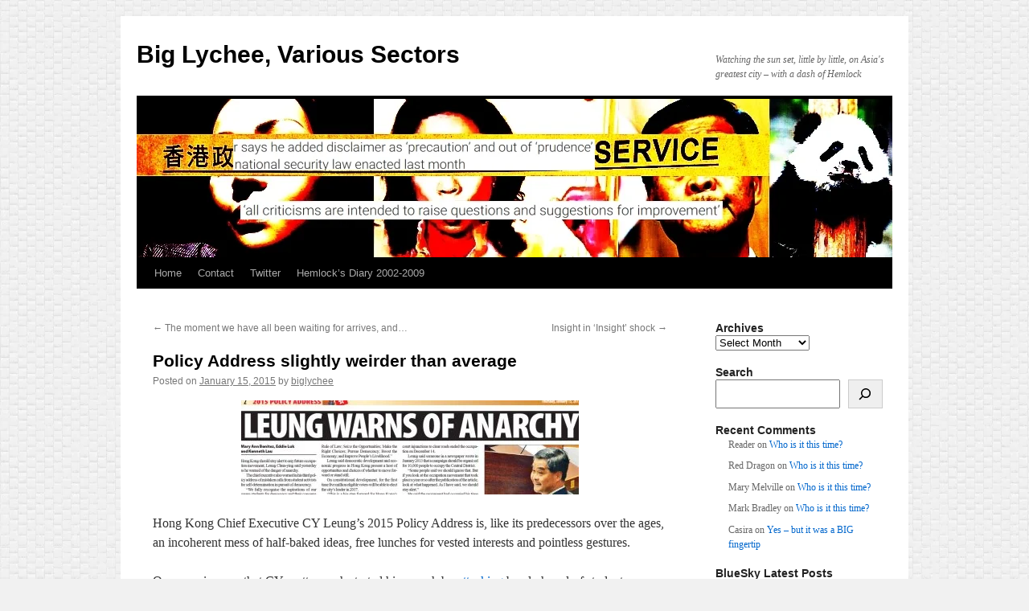

--- FILE ---
content_type: text/html; charset=UTF-8
request_url: https://www.biglychee.com/2015/01/15/policy-address-slightly-weirder-than-average/
body_size: 20326
content:
<!DOCTYPE html><html lang="en-US"><head><script data-no-optimize="1">var litespeed_docref=sessionStorage.getItem("litespeed_docref");litespeed_docref&&(Object.defineProperty(document,"referrer",{get:function(){return litespeed_docref}}),sessionStorage.removeItem("litespeed_docref"));</script> <meta charset="UTF-8" /><title>
Policy Address slightly weirder than average | Big Lychee, Various Sectors</title><link rel="profile" href="https://gmpg.org/xfn/11" /><link rel="pingback" href="https://www.biglychee.com/xmlrpc.php"><meta name='robots' content='max-image-preview:large' /><link rel="alternate" type="application/rss+xml" title="Big Lychee, Various Sectors &raquo; Feed" href="https://www.biglychee.com/feed/" /><link rel="alternate" type="application/rss+xml" title="Big Lychee, Various Sectors &raquo; Comments Feed" href="https://www.biglychee.com/comments/feed/" /><link rel="alternate" type="application/rss+xml" title="Big Lychee, Various Sectors &raquo; Policy Address slightly weirder than average Comments Feed" href="https://www.biglychee.com/2015/01/15/policy-address-slightly-weirder-than-average/feed/" /><link rel="alternate" title="oEmbed (JSON)" type="application/json+oembed" href="https://www.biglychee.com/wp-json/oembed/1.0/embed?url=https%3A%2F%2Fwww.biglychee.com%2F2015%2F01%2F15%2Fpolicy-address-slightly-weirder-than-average%2F" /><link rel="alternate" title="oEmbed (XML)" type="text/xml+oembed" href="https://www.biglychee.com/wp-json/oembed/1.0/embed?url=https%3A%2F%2Fwww.biglychee.com%2F2015%2F01%2F15%2Fpolicy-address-slightly-weirder-than-average%2F&#038;format=xml" /><link data-optimized="2" rel="stylesheet" href="https://www.biglychee.com/wp-content/litespeed/css/4100ecfc284d75141b4fdb36160c60ba.css?ver=bfe01" /><link rel="preload" as="image" href="https://www.biglychee.com/wp-content/uploads/2024/04/Hed-2024-04-21.jpg.webp"><link rel="preload" as="image" href="https://www.biglychee.com/wp-content/uploads/2015/01/LeungWarnsAnarchy.jpg.webp"><link rel="https://api.w.org/" href="https://www.biglychee.com/wp-json/" /><link rel="alternate" title="JSON" type="application/json" href="https://www.biglychee.com/wp-json/wp/v2/posts/13225" /><link rel="EditURI" type="application/rsd+xml" title="RSD" href="https://www.biglychee.com/xmlrpc.php?rsd" /><meta name="generator" content="WordPress 6.9" /><link rel="canonical" href="https://www.biglychee.com/2015/01/15/policy-address-slightly-weirder-than-average/" /><link rel='shortlink' href='https://www.biglychee.com/?p=13225' /><meta name="generator" content="performance-lab 4.0.0; plugins: embed-optimizer, image-prioritizer, nocache-bfcache, speculation-rules, web-worker-offloading, webp-uploads"><meta name="generator" content="web-worker-offloading 0.2.0"><meta name="generator" content="webp-uploads 2.6.0"><meta name="generator" content="speculation-rules 1.6.0"><meta name="generator" content="optimization-detective 1.0.0-beta3"><meta name="generator" content="embed-optimizer 1.0.0-beta2"><meta name="generator" content="image-prioritizer 1.0.0-beta2"><link rel="icon" href="https://www.biglychee.com/wp-content/uploads/2017/10/lychee.png" sizes="32x32" /><link rel="icon" href="https://www.biglychee.com/wp-content/uploads/2017/10/lychee.png" sizes="192x192" /><link rel="apple-touch-icon" href="https://www.biglychee.com/wp-content/uploads/2017/10/lychee.png" /><meta name="msapplication-TileImage" content="https://www.biglychee.com/wp-content/uploads/2017/10/lychee.png" /></head><body class="wp-singular post-template-default single single-post postid-13225 single-format-standard custom-background wp-theme-twentyten"><div id="wrapper" class="hfeed">
<a href="#content" class="screen-reader-text skip-link">Skip to content</a><div id="header"><div id="masthead"><div id="branding" role="banner"><div id="site-title">
<span>
<a href="https://www.biglychee.com/" rel="home" >Big Lychee, Various Sectors</a>
</span></div><div id="site-description">Watching the sun set, little by little, on Asia&#039;s greatest city &#8211; with a dash of Hemlock</div><img data-od-xpath="/HTML/BODY/DIV[@id=&apos;wrapper&apos;]/*[2][self::DIV]/*[1][self::DIV]/*[1][self::DIV]/*[3][self::IMG]" src="https://www.biglychee.com/wp-content/uploads/2024/04/Hed-2024-04-21.jpg.webp" width="940" height="197" alt="Big Lychee, Various Sectors" srcset="https://www.biglychee.com/wp-content/uploads/2024/04/Hed-2024-04-21.jpg.webp 940w, https://www.biglychee.com/wp-content/uploads/2024/04/Hed-2024-04-21-300x63.jpg.webp 300w, https://www.biglychee.com/wp-content/uploads/2024/04/Hed-2024-04-21-768x161.jpg.webp 768w" sizes="(max-width: 940px) 100vw, 940px" decoding="sync" fetchpriority="high"/></div><div id="access" role="navigation"><div class="menu-header"><ul id="menu-menu-1" class="menu"><li id="menu-item-13289" class="menu-item menu-item-type-custom menu-item-object-custom menu-item-home menu-item-13289"><a href="https://www.biglychee.com/">Home</a></li><li id="menu-item-13297" class="menu-item menu-item-type-custom menu-item-object-custom menu-item-13297"><a href="mailto:biglychee@biglychee.com">Contact</a></li><li id="menu-item-13343" class="menu-item menu-item-type-custom menu-item-object-custom menu-item-13343"><a href="https://twitter.com/HKBigLychee">Twitter</a></li><li id="menu-item-13296" class="menu-item menu-item-type-custom menu-item-object-custom menu-item-13296"><a href="https://www.biglychee.com/HemlocksJunk.html">Hemlock&#8217;s Diary 2002-2009</a></li></ul></div></div></div></div><div id="main"><div id="container"><div id="content" role="main"><div id="nav-above" class="navigation"><div class="nav-previous"><a href="https://www.biglychee.com/2015/01/14/the-moment-we-have-all-been-waiting-for-arrives-and/" rel="prev"><span class="meta-nav">&larr;</span> The moment we have all been waiting for arrives, and…</a></div><div class="nav-next"><a href="https://www.biglychee.com/2015/01/16/insight-in-insight-shock/" rel="next">Insight in ‘Insight’ shock <span class="meta-nav">&rarr;</span></a></div></div><div id="post-13225" class="post-13225 post type-post status-publish format-standard hentry category-uncategorized"><h1 class="entry-title">Policy Address slightly weirder than average</h1><div class="entry-meta">
<span class="meta-prep meta-prep-author">Posted on</span> <a href="https://www.biglychee.com/2015/01/15/policy-address-slightly-weirder-than-average/" title="12:14 pm" rel="bookmark"><span class="entry-date">January 15, 2015</span></a> <span class="meta-sep">by</span> <span class="author vcard"><a class="url fn n" href="https://www.biglychee.com/author/administrator/" title="View all posts by biglychee">biglychee</a></span></div><div class="entry-content"><p style="text-align: left;"><a title="Click to hear ‘Downtown’ by Petula Clark!" href="https://www.youtube.com/watch?v=Zx06XNfDvk0"><img data-od-xpath="/HTML/BODY/DIV[@id=&apos;wrapper&apos;]/*[3][self::DIV]/*[1][self::DIV]/*[1][self::DIV]/*[2][self::DIV]/*[3][self::DIV]/*[1][self::P]/*[1][self::A]/*[1][self::IMG]" decoding="sync" class="aligncenter size-full wp-image-13226" src="https://www.biglychee.com/wp-content/uploads/2015/01/LeungWarnsAnarchy.jpg.webp" alt="LeungWarnsAnarchy" width="420" height="117" srcset="https://www.biglychee.com/wp-content/uploads/2015/01/LeungWarnsAnarchy.jpg.webp 420w, https://www.biglychee.com/wp-content/uploads/2015/01/LeungWarnsAnarchy-300x84.jpg 300w" sizes="(max-width: 420px) 100vw, 420px" fetchpriority="high"/></a></p><p style="text-align: left;">Hong Kong Chief Executive CY Leung’s 2015 Policy Address is, like its predecessors over the ages, an incoherent mess of half-baked ideas, free lunches for vested interests and pointless gestures.</p><p style="text-align: left;">One surprise was that CY pretty much started his speech by <a href="http://www.policyaddress.gov.hk/2015/eng/p8.html">attacking</a> barely heard-of student publications <em>Undergrad</em> and <em>HK Nationalism</em> by name for their supposed separatism. Presumably, such a high-profile assault on obscure dissident material is for the benefit of Beijing’s officials. Some <a title="Click to hear ‘Downtown’ by Petula Clark!" href="https://www.youtube.com/watch?v=Zx06XNfDvk0"><img data-lazyloaded="1" src="[data-uri]" data-od-unknown-tag data-od-xpath="/HTML/BODY/DIV[@id=&apos;wrapper&apos;]/*[3][self::DIV]/*[1][self::DIV]/*[1][self::DIV]/*[2][self::DIV]/*[3][self::DIV]/*[3][self::P]/*[4][self::A]/*[1][self::IMG]" decoding="async" class="alignright size-full wp-image-13227" data-src="https://www.biglychee.com/wp-content/uploads/2015/01/PolicyAddress2015.jpg.webp" alt="PolicyAddress2015" width="164" height="959" /></a>observers will see an attempt to intimidate youthful supporters of self-rule, though Hong Kong has no pro-independence movement to speak of – just a joke-meme useful for pressing some of the Chinese Communist Party’s most sensitive buttons.</p><p style="text-align: left;">A sinister and disturbing interpretation would be that totalitarian forces want to provoke more serious pro-autonomy sentiment in order to justify a crackdown when the time is, as they say, ripe. They are certainly inviting a plethora of ‘HK nationhood’ graffiti. A cheerier view is that this could be CY’s attempt to encourage the critical thinking/young people/creative industry/blah-blah that every Policy Address features. These works by up-and-coming writers would have gone unnoticed in a crowded and commercialized market with little time for start-ups – but after receiving such a massive plug from the CE, crowds have inundated bookstores, and the book may be reprinted.</p><p style="text-align: left;">The Policy Address contains at least one interesting little idea: <a href="http://www.policyaddress.gov.hk/2015/eng/p86.html">converting</a> multi-storey car parks into commercial premises. This hints at the stupidity of accommodating cars downtown at all. Some 85% of us get around the city using up only the space we walk, stand or sit in. The other 15% insist on surrounding themselves with a big metal box of at least 12ft by 6ft, moving (much of the time) more slowly, and making the air unbreathable – and they get priority for space over everyone else.</p><p style="text-align: left;">Banish cars from urban areas, and you suddenly have more, and nicer, space for everything. This isn’t even lateral, out-of-the-box thinking. It’s obvious, child-level logic: if you have too much stuff crammed into too small a space, remove some of the stuff.</p><p style="text-align: left;">Which bring us neatly to another way to free up our environment and lower rents and allow a flowering of new businesses and other activities: eradicating the Mainland Shopper and broader Visitor Cult that is otherwise known as the tourism sector. Sadly, the Policy Address has none of it. Instead, we get baloney about <a href="http://www.policyaddress.gov.hk/2015/eng/p36.html">yet another convention centre</a>. In other words, let’s have even more clueless-looking guys in suits getting in everyone’s way looking for their hotel. How many millions of these people do we really need clogging up the city? What is the purpose? In fairness to CY, he is a slimy and untrustworthy reptile with no loyalty other than to the Communist Party, and in the finest comradely tradition, he may be promising goodies to tourism-sector shoe-shiners while fully intending to kick them in the teeth when they are of no further use later on.</p><p style="text-align: left;">No Policy Address is complete without some sort of hand-wringing about population. In particular, the need for ‘quality’ humans – as opposed to, well, no need to get specific or personal. After all the gimmicks and point systems, and passport-for-sale scams (and a continuous, hefty flow of Mainland immigrants), we still seem to have a problem: the economic production units commonly known as ‘people’ mysteriously remain crap. By which we mean ‘not as good as Policy Address drafters think they should be’.</p><p style="text-align: left;">The <span style="text-decoration: line-through;">only other bit I bothered reading</span> bright idea this year is <a href="http://www.policyaddress.gov.hk/2015/eng/p138.html">‘attracting the second-generation of Chinese Hong Kong permanent residents who have emigrated overseas to return to Hong Kong’</a>.</p><p style="text-align: left;">Where do we start? It’s tempting to ask what he means by ‘emigrated overseas’ – presumably, this is to exclude scum who emigrated to Shatin. And why say ‘return’, when these are people whose parents left, and who know only Canada or somewhere as home? We might also wonder why the word ‘Chinese’ is necessary here. Non-Chinese second-generation Hong Kong emigres do exist in small numbers; is there something undesirable about them? (Rhetorical question.)</p><p style="text-align: left;">Essentially, what is so special about this particular classification of person? The answer is that it’s one that the bureaucrats hadn’t thought of yet, and it sounds vaguely do-able, and has a family-reunion/apple-pie emotional warmth to it.</p><p style="text-align: left;">Rather than define arbitrary selective categories of ‘talent’, ‘quality’, ‘investor’ or whatever as target migrants, why not just make Hong Kong a nice place to live and work in? A Policy Address in three points:</p><ul style="text-align: left;"><li>Keep all the nice civilized infrastructure, institutions, services, low taxes, countryside, freedom and fun that we already have;</li><li>Scrap the cartels and the ‘cram more people and stuff in’ mentality to ease up on rents, prices, space, traffic and air;</li><li>Don’t screw it all up with paranoid Communist witch-hunts, United Front intimidation, and attacks on the press and rule of law.</li></ul><p style="text-align: left;">…and they will come, and everything will take care of itself.</p><p style="text-align: left;"></div><div class="entry-utility">
This entry was posted in <a href="https://www.biglychee.com/category/uncategorized/" rel="category tag">Blog</a>. Bookmark the <a href="https://www.biglychee.com/2015/01/15/policy-address-slightly-weirder-than-average/" title="Permalink to Policy Address slightly weirder than average" rel="bookmark">permalink</a>.</div></div><div id="nav-below" class="navigation"><div class="nav-previous"><a href="https://www.biglychee.com/2015/01/14/the-moment-we-have-all-been-waiting-for-arrives-and/" rel="prev"><span class="meta-nav">&larr;</span> The moment we have all been waiting for arrives, and…</a></div><div class="nav-next"><a href="https://www.biglychee.com/2015/01/16/insight-in-insight-shock/" rel="next">Insight in ‘Insight’ shock <span class="meta-nav">&rarr;</span></a></div></div><div id="comments"><h3 id="comments-title">
21 Responses to <em>Policy Address slightly weirder than average</em></h3><ol class="commentlist"><li class="comment even thread-even depth-1" id="li-comment-132942"><div id="comment-132942"><div class="comment-author vcard">
<cite class="fn">PCC</cite> <span class="says">says:</span></div><div class="comment-meta commentmetadata"><a href="https://www.biglychee.com/2015/01/15/policy-address-slightly-weirder-than-average/#comment-132942">
January 15, 2015 at 12:31 pm					</a></div><div class="comment-body"><p>Good summary at the end.  Good luck.</p><p>It&#8217;s &#8220;emigrate from, immigrate to&#8221;.</p><p>Reminder to self:  Get a life.</p></div><div class="reply"></div></div></li><li class="comment odd alt thread-odd thread-alt depth-1" id="li-comment-132943"><div id="comment-132943"><div class="comment-author vcard">
<cite class="fn">FunB3</cite> <span class="says">says:</span></div><div class="comment-meta commentmetadata"><a href="https://www.biglychee.com/2015/01/15/policy-address-slightly-weirder-than-average/#comment-132943">
January 15, 2015 at 12:32 pm					</a></div><div class="comment-body"><p>If there are serious concerns about obeying the law, why are the Kuk allowed free reign in the NT?</p></div><div class="reply"></div></div></li><li class="comment even thread-even depth-1" id="li-comment-132944"><div id="comment-132944"><div class="comment-author vcard">
<cite class="fn">Cassowary</cite> <span class="says">says:</span></div><div class="comment-meta commentmetadata"><a href="https://www.biglychee.com/2015/01/15/policy-address-slightly-weirder-than-average/#comment-132944">
January 15, 2015 at 12:49 pm					</a></div><div class="comment-body"><p>I was half expecting him to propose deporting all the existing students and replacing them with the returnee children of Canadian/Australian emigres. Having grown up in actual democracies, they would be completely politically apathetic and care about little more than beer and the next episode of Game of Thrones. They would be so much more pliant.</p><p>How about an emigration scheme for the Dangerously Wrong Youth? Present a copy of Hong Kong Nationalism, and you will be issued a visa and a one way ticket to Toronto.</p></div><div class="reply"></div></div></li><li class="comment odd alt thread-odd thread-alt depth-1" id="li-comment-132945"><div id="comment-132945"><div class="comment-author vcard">
<cite class="fn">reductio</cite> <span class="says">says:</span></div><div class="comment-meta commentmetadata"><a href="https://www.biglychee.com/2015/01/15/policy-address-slightly-weirder-than-average/#comment-132945">
January 15, 2015 at 1:15 pm					</a></div><div class="comment-body"><p>Brilliant as (nearly) always Hemmers.</p><p>@ FunB3: Here are 5 reasons that spring to mind</p><p>1. The Kuk are a nice voting bloc for the government.</p><p>2. Lack of balls on our esteemed government heads (so to speak), especially Lands and Planning.</p><p>3. Some civil servants are doing very nicely out of the lack of rule enforcement in the NT. E.g. ALLEGEDLY Paul Chan and missus. Ok not allegedly, he&#8217;s bent (allegedly).</p><p>4. Lack of balls.</p><p>5. Lack of balls.</p></div><div class="reply"></div></div></li><li class="comment even thread-even depth-1" id="li-comment-132946"><div id="comment-132946"><div class="comment-author vcard">
<cite class="fn">Chinese Netizen</cite> <span class="says">says:</span></div><div class="comment-meta commentmetadata"><a href="https://www.biglychee.com/2015/01/15/policy-address-slightly-weirder-than-average/#comment-132946">
January 15, 2015 at 1:19 pm					</a></div><div class="comment-body"><p>Actually, a lot of the children of émigrés DO come back to HK&#8230;to pick up their welfare distribution check, have some dim sum and laugh at their friends stuck in 香港市 with no way out&#8230;</p></div><div class="reply"></div></div></li><li class="comment odd alt thread-odd thread-alt depth-1" id="li-comment-132947"><div id="comment-132947"><div class="comment-author vcard">
<cite class="fn">reductio</cite> <span class="says">says:</span></div><div class="comment-meta commentmetadata"><a href="https://www.biglychee.com/2015/01/15/policy-address-slightly-weirder-than-average/#comment-132947">
January 15, 2015 at 1:25 pm					</a></div><div class="comment-body"><p>@Cassowary</p><p>Game of thrones? Death, mayhem, betrayal, lust, backscratching, dysfunctional families, and other assorted goings on.</p><p>Yup, it&#8217;s HK.</p></div><div class="reply"></div></div></li><li class="comment even thread-even depth-1" id="li-comment-132948"><div id="comment-132948"><div class="comment-author vcard">
<cite class="fn">PD</cite> <span class="says">says:</span></div><div class="comment-meta commentmetadata"><a href="https://www.biglychee.com/2015/01/15/policy-address-slightly-weirder-than-average/#comment-132948">
January 15, 2015 at 1:51 pm					</a></div><div class="comment-body"><p>A number of foreign HK people already come back (briefly) to claim their inheritance: the right to sell the right to build a massive great house in pristine countryside.</p><p>I suppose we should be grateful that CY implicitly admits that not all HK people are Chinese &#8212; although this is in blatant contradiction with official government policy, according to which everyone &#8212; brown, white and yellow, schoolchildren, teachers and teacher trainers &#8212; must chant in unison &#8220;We are all Chinese&#8221;.</p><p>I forget the details, but non-Chinese permanent residents who emigrate (and indeed those who live here) do not have the same rights as the rest. Do their children inherit any rights at all?</p><p>One of these days, I&#8217;m going to write a short story where a non-Chinese: inherits a ding and stands for the Kuk; wants to emigrate to the mainland, join the army and then the diplomatic corps; tries to publish a book in Chinese on China.</p></div><div class="reply"></div></div></li><li class="comment odd alt thread-odd thread-alt depth-1" id="li-comment-132949"><div id="comment-132949"><div class="comment-author vcard">
<cite class="fn">Maugrim</cite> <span class="says">says:</span></div><div class="comment-meta commentmetadata"><a href="https://www.biglychee.com/2015/01/15/policy-address-slightly-weirder-than-average/#comment-132949">
January 15, 2015 at 2:15 pm					</a></div><div class="comment-body"><p>Leung disgusts me. Evil foreigners, only Chinese can play a role in HK blah blah when we all know that when he eventually steps down he will live in the UK. Hypocrite.</p></div><div class="reply"></div></div></li><li class="comment even thread-even depth-1" id="li-comment-132950"><div id="comment-132950"><div class="comment-author vcard">
<cite class="fn">Stephen</cite> <span class="says">says:</span></div><div class="comment-meta commentmetadata"><a href="https://www.biglychee.com/2015/01/15/policy-address-slightly-weirder-than-average/#comment-132950">
January 15, 2015 at 2:33 pm					</a></div><div class="comment-body"><p>OK let’s play this out – UCLA Grad, Theodore Wong is sipping a de-cafe in his Mom’s condo in Santa Monica. He’s been channel surfing Fox for the last 3 hours and suddenly comes across an obscure channel where a wolf like man is beckoning him to the Orient. Does he go because Pop’s was born there and had instilled in him the Hong Kong dream that you can be the next Li Ka Shing! His childhood bronchitis had not got any better and Mom often reminisced about the clean air and swimming in Deep Bay. Their Condo was only 2,000 Sq.ft and Theodore was sure that the Wolf like man would provide larger digs.</p><p>Does Theodore (Ted to his College Buds) Go or Not ? Next on Fox is a rerun of recent event in ‘Red’ China showing the Cops gassing, peppering and batoning freshmen ?</p></div><div class="reply"></div></div></li><li class="comment odd alt thread-odd thread-alt depth-1" id="li-comment-132951"><div id="comment-132951"><div class="comment-author vcard">
<cite class="fn">Chinese Netizen</cite> <span class="says">says:</span></div><div class="comment-meta commentmetadata"><a href="https://www.biglychee.com/2015/01/15/policy-address-slightly-weirder-than-average/#comment-132951">
January 15, 2015 at 3:33 pm					</a></div><div class="comment-body"><p>@Stephen 2:33 &#8211; You forgot to mention Ted has a pretty cute white fiancee named Brianne who just started a gig at PWC and got her parents to help her out with a lease on a new BMW. She and Ted enjoy the beach and going to museums and fine dining. When winter comes around, they hop into the car and drive to Big Bear for weekends skiing.<br />
Ted remembers why his grandfather left Nanjing for HK&#8230;because the CCP stripped him of everything his family owned and beat them for being capitalist pigs.</p></div><div class="reply"></div></div></li><li class="comment even thread-even depth-1" id="li-comment-132952"><div id="comment-132952"><div class="comment-author vcard">
<cite class="fn">Cassowary</cite> <span class="says">says:</span></div><div class="comment-meta commentmetadata"><a href="https://www.biglychee.com/2015/01/15/policy-address-slightly-weirder-than-average/#comment-132952">
January 15, 2015 at 4:36 pm					</a></div><div class="comment-body"><p>Not all returnees are yuppie finance types. If you haven&#8217;t got the qualifications or inclination to work in finance and your Chinese skills are a bit rubbish on account of having grown in a place where you were one of three Chinese kids in the whole school, you will probably end up teaching English in one of those tutorial centres or working in a call centre. There are obscure English language call centres dotted around Hong Kong staffed by returnee kids with every imaginable accent from Irish to Jamaican.</p></div><div class="reply"></div></div></li><li class="comment odd alt thread-odd thread-alt depth-1" id="li-comment-132953"><div id="comment-132953"><div class="comment-author vcard">
<cite class="fn">Scotty Dotty</cite> <span class="says">says:</span></div><div class="comment-meta commentmetadata"><a href="https://www.biglychee.com/2015/01/15/policy-address-slightly-weirder-than-average/#comment-132953">
January 15, 2015 at 4:50 pm					</a></div><div class="comment-body"><p>Great summary of the Policy Address. Yet another useless CY achievement.</p><p>Hemlock might have dibs on CY&#8217;s gravestone with this line: &#8220;A slimy and untrustworthy reptile with no loyalty other than to the Communist Party.&#8221; I think CY would be very proud at that description</p><p>@ reductio and FunB3</p><p>In fairness to the current shower running Hong Kong, lawlessness in the NT is long established. By the time the British got the New Terriotries in 1898 they&#8217;d already had Kowloon for thirty years and Hong Kong island for fifty years, and made them successes. There was an element of not being arsed to make it three-from-three successes as the NT were, really until World War Two, viewed as a mere buffer zone between Hong Kong and the great unwashed. If the natives wanted to keep it like China, whatever.</p></div><div class="reply"></div></div></li><li class="comment even thread-even depth-1" id="li-comment-132954"><div id="comment-132954"><div class="comment-author vcard">
<cite class="fn">FunB3</cite> <span class="says">says:</span></div><div class="comment-meta commentmetadata"><a href="https://www.biglychee.com/2015/01/15/policy-address-slightly-weirder-than-average/#comment-132954">
January 15, 2015 at 6:12 pm					</a></div><div class="comment-body"><p>Reductio</p><p>If some bright sparks from OC build a website using &amp; start logging &amp; reporting the illegal sites, the Govt would have to show that they have taken action &amp; not favouring the Kuk .</p><p>I would love to see the Govt try &amp; explain why the law only applies to OC participants.</p></div><div class="reply"></div></div></li><li class="comment odd alt thread-odd thread-alt depth-1" id="li-comment-132955"><div id="comment-132955"><div class="comment-author vcard">
<cite class="fn">reductio</cite> <span class="says">says:</span></div><div class="comment-meta commentmetadata"><a href="https://www.biglychee.com/2015/01/15/policy-address-slightly-weirder-than-average/#comment-132955">
January 15, 2015 at 6:35 pm					</a></div><div class="comment-body"><p>@ Scotty Dotty</p><p>Hadn&#8217;t thought of it like that. Still, with half of HK&#8217;s population now living up here you&#8217;d think various departments (and cops) would pull-their respective fingers out. Maybe the NT is a foretaste of what HK will become in general &#8211; rule of law lite.</p></div><div class="reply"></div></div></li><li class="comment even thread-even depth-1" id="li-comment-132956"><div id="comment-132956"><div class="comment-author vcard">
<cite class="fn">Joe Blow</cite> <span class="says">says:</span></div><div class="comment-meta commentmetadata"><a href="https://www.biglychee.com/2015/01/15/policy-address-slightly-weirder-than-average/#comment-132956">
January 15, 2015 at 8:30 pm					</a></div><div class="comment-body"><p>I am really surprised that nobody is saying the obvious, after hearing or reading the 2014 and 2015 Policy Address, and the person/ reptile/ puppet who is reading it: Hong Kong is now directly ruled by Beijing. They have found the perfect puppet-on-a-string to do or say whatever they want &#8220;it&#8221; to do or say. The guy is a robot.</p><p>Hong Kong is now governed by a Quisling regime with a 24-hour hotline to the Liaison Office that spells out the details.</p><p>If I were a middle class Chinese family man I would make a phone call to my brother in Vancouver / LA / Dallas / Brisbane and start making arrangements.</p></div><div class="reply"></div></div></li><li class="comment odd alt thread-odd thread-alt depth-1" id="li-comment-132957"><div id="comment-132957"><div class="comment-author vcard">
<cite class="fn">Cassowary</cite> <span class="says">says:</span></div><div class="comment-meta commentmetadata"><a href="https://www.biglychee.com/2015/01/15/policy-address-slightly-weirder-than-average/#comment-132957">
January 15, 2015 at 9:00 pm					</a></div><div class="comment-body"><p>Funny you should mention that, there is a website/app where you can report illegal building sites and suchlike in country parks. <a href="http://trailwatch.hk/" rel="nofollow ugc">http://trailwatch.hk/</a></p></div><div class="reply"></div></div></li><li class="comment even thread-even depth-1" id="li-comment-132958"><div id="comment-132958"><div class="comment-author vcard">
<cite class="fn">Monkey Reborn</cite> <span class="says">says:</span></div><div class="comment-meta commentmetadata"><a href="https://www.biglychee.com/2015/01/15/policy-address-slightly-weirder-than-average/#comment-132958">
January 15, 2015 at 9:32 pm					</a></div><div class="comment-body"><p>@reductio @ Scotty Dotty @FunB3</p><p>Having grown up and lived in the NT for a considerable portion of my life, I attest the village people are a breed apart. Always been tremendously bolshoi and itching for a fight; to them all Chinese Hong Kongers are regarded as unwelcome immigrants, tolerated insofar as they are willing to accept the innate superiority and entitlements of the &#8220;true locals&#8221;, and for economic benefit as well (for example, my last landlord would happily lecture me for hours about the hundreds of years his family had been living in SKM village, even though him and his Fukkienese Hakka wife currently reside near Hamburg, living it large European-stylee on the rental income from their village properties). I think they even prefer gweilohs because they are seen as temporary interlopers compared to the &#8220;local HK Chinese&#8221;, and are more economically exploitable.</p><p>I recommend walking from Sai Kung town to the boundary in the country park, via hiking trails and the farming cum commuter villagers&#8230; certain villages were very pro-communist in revolutionary times (red stars on old village buildings) and remain pro-CCP to this day; other villages have old, small dilapidated missionary Churches, where the white mans creed was preached to the heathen and cottage industries provided sustenance (and goods and materials to local Hongs).</p><p>Needless to say internecine village conflict was common, and as told by my grandfather (HKG police from c. 1947) the Brits were happy to let them do their own thing as long as the ruckus was kept to a minimum (especially after WWII when NT villagers helped smuggle VIP escapees from Stanley prison through the village networks all the way up to Nationalist Sichuan, before being flown over the Tibetan hump to Nepal and India).</p><p>Per my understanding, the Kuk and the triads are very closely interlinked, almost inseparable, and both have been pragmatically allied with the CCP since the 90s. Deng, IMHO, exhibited remarkable political astuteness and strategic foresight when he brought them onboard in relation to the transition and the handover, despite what would usually be considered a &#8220;Five Black Hands&#8221; status according to CCP ideology.</p><p>The tycoons are a bunch of spineless kowtowing onanists in comparison to this lot, many of whom enjoy a good fight just for the fuck of it. Expect no serious government intervention in NT affairs; as the coalition crumbles, the CCP will go after the tycoons first &#8211; and with a degree of public fanfare. Marxism as a political philosophy is driven by dialecticism and the concept of historical inevitability; as such the CCP strategists are fervent students of both modern and ancient Chinese history. They will be very cognizant of the role of the triads and the Guangdong villagers in the 1911 revolution (and in other dynastic changes and political transformations in the last few thousand years). Within this context the kowtowing of the HKG gov to the Kuk, implicitly on behalf of the CCP, makes a lot of sense, and is likely to continue.</p></div><div class="reply"></div></div></li><li class="comment odd alt thread-odd thread-alt depth-1" id="li-comment-132959"><div id="comment-132959"><div class="comment-author vcard">
<cite class="fn">Grassy Knoll</cite> <span class="says">says:</span></div><div class="comment-meta commentmetadata"><a href="https://www.biglychee.com/2015/01/15/policy-address-slightly-weirder-than-average/#comment-132959">
January 15, 2015 at 10:53 pm					</a></div><div class="comment-body"><p>Lee Harvey Oswald, where are you when we need you ?</p></div><div class="reply"></div></div></li><li class="comment even thread-even depth-1" id="li-comment-132960"><div id="comment-132960"><div class="comment-author vcard">
<cite class="fn">Cassowary</cite> <span class="says">says:</span></div><div class="comment-meta commentmetadata"><a href="https://www.biglychee.com/2015/01/15/policy-address-slightly-weirder-than-average/#comment-132960">
January 16, 2015 at 8:52 am					</a></div><div class="comment-body"><p>If the govt is going to keep pandering to the Kuk, then they&#8217;re probably also going to keep pandering to the triads. Which means HK will continue to be used as a hub to smuggle meth from Guangdong labs into Indonesia. A richer, more powerful country using HK as a base for peddling drugs to a poorer, less powerful country. Why does that sound familiar?</p></div><div class="reply"></div></div></li><li class="comment odd alt thread-odd thread-alt depth-1" id="li-comment-132961"><div id="comment-132961"><div class="comment-author vcard">
<cite class="fn">Scotty Dotty</cite> <span class="says">says:</span></div><div class="comment-meta commentmetadata"><a href="https://www.biglychee.com/2015/01/15/policy-address-slightly-weirder-than-average/#comment-132961">
January 16, 2015 at 9:05 am					</a></div><div class="comment-body"><p>@Monkey Reborn (and reductio and FunB3)</p><p>A great post, and very informative. Thank you.</p><p>I agree this government are never going to confront the Kuk et al, so indeed, as reductio astutely says, you have half the Hong Kong population living under &#8220;Law &amp; Order Light&#8221; (and ever lighter).</p><p>It would be an interesting exercise over a beer, had the British concessions worked the other way around, and they had acquired the NT first in the 1840s, and invested most energy there, and instead Hong Kong island came later. Probably the Kuk and the corruption would have emigrated from the NT and concentrated on the island&#8230;</p></div><div class="reply"></div></div></li><li class="comment even thread-even depth-1" id="li-comment-132963"><div id="comment-132963"><div class="comment-author vcard">
<cite class="fn">Laguna Lurker</cite> <span class="says">says:</span></div><div class="comment-meta commentmetadata"><a href="https://www.biglychee.com/2015/01/15/policy-address-slightly-weirder-than-average/#comment-132963">
January 16, 2015 at 1:31 pm					</a></div><div class="comment-body"><p>Now why would CY be alarmed by the prospect of anarchy? Anarchists are also communistic (note small C).</p><p>Anarchists seek to dismantle the state as an illegitimate source of power—an instrument of class-rule used to uphold the existing capitalist economic system. The state therefore cannot be used to change society, but should be abolished along with capitalism in favour of a cooperative society of freely-associated individuals.</p><p>The ultimate aim of big-C Communists—those of the Marxist, Leninist or Maoist stripe—is to create a proletarian utopia that will eventually render the state redundant so that it will wither away. Unfortunately, they seem to be taking their time about it and, having tasted power, are very reluctant to relinquish control and the perks it affords.</p><p>Anarchists are (at least in theory) your fellow travellers, CY, but unlike you they eschew violence against the person. (Destruction of property is not considered to be violence.)</p><p>P.S. Hemmers, you insult reptiles by comparing them to HK&#8217;s Chief Executive. Their skins are smooth, slightly clammy or scaly, but not slimy—unlike CY himself.</p></div><div class="reply"></div></div></li></ol><p class="nocomments">Comments are closed.</p></div></div></div><div id="primary" class="widget-area" role="complementary"><ul class="xoxo"><li id="block-16" class="widget-container widget_block"><h3 class="widget-title">Archives</h3><div class="wp-widget-group__inner-blocks"><div class="wp-block-group"><div class="wp-block-group__inner-container is-layout-flow wp-block-group-is-layout-flow"><div class="wp-block-archives-dropdown wp-block-archives"><label for="wp-block-archives-2" class="wp-block-archives__label">Archives</label>
<select id="wp-block-archives-2" name="archive-dropdown"><option value="">Select Month</option><option value='https://www.biglychee.com/2025/12/'> December 2025</option><option value='https://www.biglychee.com/2025/11/'> November 2025</option><option value='https://www.biglychee.com/2025/10/'> October 2025</option><option value='https://www.biglychee.com/2025/09/'> September 2025</option><option value='https://www.biglychee.com/2025/08/'> August 2025</option><option value='https://www.biglychee.com/2025/07/'> July 2025</option><option value='https://www.biglychee.com/2025/06/'> June 2025</option><option value='https://www.biglychee.com/2025/05/'> May 2025</option><option value='https://www.biglychee.com/2025/04/'> April 2025</option><option value='https://www.biglychee.com/2025/03/'> March 2025</option><option value='https://www.biglychee.com/2025/02/'> February 2025</option><option value='https://www.biglychee.com/2025/01/'> January 2025</option><option value='https://www.biglychee.com/2024/12/'> December 2024</option><option value='https://www.biglychee.com/2024/11/'> November 2024</option><option value='https://www.biglychee.com/2024/10/'> October 2024</option><option value='https://www.biglychee.com/2024/09/'> September 2024</option><option value='https://www.biglychee.com/2024/08/'> August 2024</option><option value='https://www.biglychee.com/2024/07/'> July 2024</option><option value='https://www.biglychee.com/2024/06/'> June 2024</option><option value='https://www.biglychee.com/2024/05/'> May 2024</option><option value='https://www.biglychee.com/2024/04/'> April 2024</option><option value='https://www.biglychee.com/2024/03/'> March 2024</option><option value='https://www.biglychee.com/2024/02/'> February 2024</option><option value='https://www.biglychee.com/2024/01/'> January 2024</option><option value='https://www.biglychee.com/2023/12/'> December 2023</option><option value='https://www.biglychee.com/2023/11/'> November 2023</option><option value='https://www.biglychee.com/2023/10/'> October 2023</option><option value='https://www.biglychee.com/2023/09/'> September 2023</option><option value='https://www.biglychee.com/2023/08/'> August 2023</option><option value='https://www.biglychee.com/2023/07/'> July 2023</option><option value='https://www.biglychee.com/2023/06/'> June 2023</option><option value='https://www.biglychee.com/2023/05/'> May 2023</option><option value='https://www.biglychee.com/2023/04/'> April 2023</option><option value='https://www.biglychee.com/2023/03/'> March 2023</option><option value='https://www.biglychee.com/2023/02/'> February 2023</option><option value='https://www.biglychee.com/2023/01/'> January 2023</option><option value='https://www.biglychee.com/2022/12/'> December 2022</option><option value='https://www.biglychee.com/2022/11/'> November 2022</option><option value='https://www.biglychee.com/2022/10/'> October 2022</option><option value='https://www.biglychee.com/2022/09/'> September 2022</option><option value='https://www.biglychee.com/2022/08/'> August 2022</option><option value='https://www.biglychee.com/2022/07/'> July 2022</option><option value='https://www.biglychee.com/2022/06/'> June 2022</option><option value='https://www.biglychee.com/2022/05/'> May 2022</option><option value='https://www.biglychee.com/2022/04/'> April 2022</option><option value='https://www.biglychee.com/2022/03/'> March 2022</option><option value='https://www.biglychee.com/2022/02/'> February 2022</option><option value='https://www.biglychee.com/2022/01/'> January 2022</option><option value='https://www.biglychee.com/2021/12/'> December 2021</option><option value='https://www.biglychee.com/2021/11/'> November 2021</option><option value='https://www.biglychee.com/2021/10/'> October 2021</option><option value='https://www.biglychee.com/2021/09/'> September 2021</option><option value='https://www.biglychee.com/2021/08/'> August 2021</option><option value='https://www.biglychee.com/2021/07/'> July 2021</option><option value='https://www.biglychee.com/2021/06/'> June 2021</option><option value='https://www.biglychee.com/2021/05/'> May 2021</option><option value='https://www.biglychee.com/2021/04/'> April 2021</option><option value='https://www.biglychee.com/2021/03/'> March 2021</option><option value='https://www.biglychee.com/2021/02/'> February 2021</option><option value='https://www.biglychee.com/2021/01/'> January 2021</option><option value='https://www.biglychee.com/2020/12/'> December 2020</option><option value='https://www.biglychee.com/2020/11/'> November 2020</option><option value='https://www.biglychee.com/2020/10/'> October 2020</option><option value='https://www.biglychee.com/2020/09/'> September 2020</option><option value='https://www.biglychee.com/2020/08/'> August 2020</option><option value='https://www.biglychee.com/2020/07/'> July 2020</option><option value='https://www.biglychee.com/2020/06/'> June 2020</option><option value='https://www.biglychee.com/2020/05/'> May 2020</option><option value='https://www.biglychee.com/2020/04/'> April 2020</option><option value='https://www.biglychee.com/2020/03/'> March 2020</option><option value='https://www.biglychee.com/2020/02/'> February 2020</option><option value='https://www.biglychee.com/2020/01/'> January 2020</option><option value='https://www.biglychee.com/2019/12/'> December 2019</option><option value='https://www.biglychee.com/2019/11/'> November 2019</option><option value='https://www.biglychee.com/2019/10/'> October 2019</option><option value='https://www.biglychee.com/2019/09/'> September 2019</option><option value='https://www.biglychee.com/2019/08/'> August 2019</option><option value='https://www.biglychee.com/2019/07/'> July 2019</option><option value='https://www.biglychee.com/2019/06/'> June 2019</option><option value='https://www.biglychee.com/2019/05/'> May 2019</option><option value='https://www.biglychee.com/2019/04/'> April 2019</option><option value='https://www.biglychee.com/2019/03/'> March 2019</option><option value='https://www.biglychee.com/2019/02/'> February 2019</option><option value='https://www.biglychee.com/2019/01/'> January 2019</option><option value='https://www.biglychee.com/2018/12/'> December 2018</option><option value='https://www.biglychee.com/2018/11/'> November 2018</option><option value='https://www.biglychee.com/2018/10/'> October 2018</option><option value='https://www.biglychee.com/2018/09/'> September 2018</option><option value='https://www.biglychee.com/2018/08/'> August 2018</option><option value='https://www.biglychee.com/2018/07/'> July 2018</option><option value='https://www.biglychee.com/2018/06/'> June 2018</option><option value='https://www.biglychee.com/2018/05/'> May 2018</option><option value='https://www.biglychee.com/2018/04/'> April 2018</option><option value='https://www.biglychee.com/2018/03/'> March 2018</option><option value='https://www.biglychee.com/2018/02/'> February 2018</option><option value='https://www.biglychee.com/2018/01/'> January 2018</option><option value='https://www.biglychee.com/2017/12/'> December 2017</option><option value='https://www.biglychee.com/2017/11/'> November 2017</option><option value='https://www.biglychee.com/2017/10/'> October 2017</option><option value='https://www.biglychee.com/2017/09/'> September 2017</option><option value='https://www.biglychee.com/2017/08/'> August 2017</option><option value='https://www.biglychee.com/2017/07/'> July 2017</option><option value='https://www.biglychee.com/2017/06/'> June 2017</option><option value='https://www.biglychee.com/2017/05/'> May 2017</option><option value='https://www.biglychee.com/2017/04/'> April 2017</option><option value='https://www.biglychee.com/2017/03/'> March 2017</option><option value='https://www.biglychee.com/2017/02/'> February 2017</option><option value='https://www.biglychee.com/2017/01/'> January 2017</option><option value='https://www.biglychee.com/2016/12/'> December 2016</option><option value='https://www.biglychee.com/2016/11/'> November 2016</option><option value='https://www.biglychee.com/2016/10/'> October 2016</option><option value='https://www.biglychee.com/2016/09/'> September 2016</option><option value='https://www.biglychee.com/2016/08/'> August 2016</option><option value='https://www.biglychee.com/2016/07/'> July 2016</option><option value='https://www.biglychee.com/2016/06/'> June 2016</option><option value='https://www.biglychee.com/2016/05/'> May 2016</option><option value='https://www.biglychee.com/2016/04/'> April 2016</option><option value='https://www.biglychee.com/2016/03/'> March 2016</option><option value='https://www.biglychee.com/2016/02/'> February 2016</option><option value='https://www.biglychee.com/2016/01/'> January 2016</option><option value='https://www.biglychee.com/2015/12/'> December 2015</option><option value='https://www.biglychee.com/2015/11/'> November 2015</option><option value='https://www.biglychee.com/2015/10/'> October 2015</option><option value='https://www.biglychee.com/2015/09/'> September 2015</option><option value='https://www.biglychee.com/2015/08/'> August 2015</option><option value='https://www.biglychee.com/2015/07/'> July 2015</option><option value='https://www.biglychee.com/2015/06/'> June 2015</option><option value='https://www.biglychee.com/2015/05/'> May 2015</option><option value='https://www.biglychee.com/2015/04/'> April 2015</option><option value='https://www.biglychee.com/2015/03/'> March 2015</option><option value='https://www.biglychee.com/2015/02/'> February 2015</option><option value='https://www.biglychee.com/2015/01/'> January 2015</option><option value='https://www.biglychee.com/2014/12/'> December 2014</option><option value='https://www.biglychee.com/2014/11/'> November 2014</option><option value='https://www.biglychee.com/2014/10/'> October 2014</option><option value='https://www.biglychee.com/2014/09/'> September 2014</option><option value='https://www.biglychee.com/2014/08/'> August 2014</option><option value='https://www.biglychee.com/2014/07/'> July 2014</option><option value='https://www.biglychee.com/2014/06/'> June 2014</option><option value='https://www.biglychee.com/2014/05/'> May 2014</option><option value='https://www.biglychee.com/2014/04/'> April 2014</option><option value='https://www.biglychee.com/2014/03/'> March 2014</option><option value='https://www.biglychee.com/2014/02/'> February 2014</option><option value='https://www.biglychee.com/2014/01/'> January 2014</option><option value='https://www.biglychee.com/2013/12/'> December 2013</option><option value='https://www.biglychee.com/2013/11/'> November 2013</option><option value='https://www.biglychee.com/2013/10/'> October 2013</option><option value='https://www.biglychee.com/2013/09/'> September 2013</option><option value='https://www.biglychee.com/2013/08/'> August 2013</option><option value='https://www.biglychee.com/2013/07/'> July 2013</option><option value='https://www.biglychee.com/2013/06/'> June 2013</option><option value='https://www.biglychee.com/2013/05/'> May 2013</option><option value='https://www.biglychee.com/2013/04/'> April 2013</option><option value='https://www.biglychee.com/2013/03/'> March 2013</option><option value='https://www.biglychee.com/2013/02/'> February 2013</option><option value='https://www.biglychee.com/2013/01/'> January 2013</option><option value='https://www.biglychee.com/2012/12/'> December 2012</option><option value='https://www.biglychee.com/2012/11/'> November 2012</option><option value='https://www.biglychee.com/2012/10/'> October 2012</option><option value='https://www.biglychee.com/2012/09/'> September 2012</option><option value='https://www.biglychee.com/2012/08/'> August 2012</option><option value='https://www.biglychee.com/2012/07/'> July 2012</option><option value='https://www.biglychee.com/2012/06/'> June 2012</option><option value='https://www.biglychee.com/2012/05/'> May 2012</option><option value='https://www.biglychee.com/2012/04/'> April 2012</option><option value='https://www.biglychee.com/2012/03/'> March 2012</option><option value='https://www.biglychee.com/2012/02/'> February 2012</option><option value='https://www.biglychee.com/2012/01/'> January 2012</option><option value='https://www.biglychee.com/2011/12/'> December 2011</option><option value='https://www.biglychee.com/2011/11/'> November 2011</option><option value='https://www.biglychee.com/2011/10/'> October 2011</option><option value='https://www.biglychee.com/2011/09/'> September 2011</option><option value='https://www.biglychee.com/2011/08/'> August 2011</option><option value='https://www.biglychee.com/2011/07/'> July 2011</option><option value='https://www.biglychee.com/2011/06/'> June 2011</option><option value='https://www.biglychee.com/2011/05/'> May 2011</option><option value='https://www.biglychee.com/2011/04/'> April 2011</option><option value='https://www.biglychee.com/2011/03/'> March 2011</option><option value='https://www.biglychee.com/2011/02/'> February 2011</option><option value='https://www.biglychee.com/2011/01/'> January 2011</option><option value='https://www.biglychee.com/2010/12/'> December 2010</option><option value='https://www.biglychee.com/2010/11/'> November 2010</option><option value='https://www.biglychee.com/2010/10/'> October 2010</option><option value='https://www.biglychee.com/2010/09/'> September 2010</option><option value='https://www.biglychee.com/2010/08/'> August 2010</option><option value='https://www.biglychee.com/2010/07/'> July 2010</option><option value='https://www.biglychee.com/2010/06/'> June 2010</option><option value='https://www.biglychee.com/2010/05/'> May 2010</option><option value='https://www.biglychee.com/2010/04/'> April 2010</option><option value='https://www.biglychee.com/2010/03/'> March 2010</option><option value='https://www.biglychee.com/2010/02/'> February 2010</option><option value='https://www.biglychee.com/2010/01/'> January 2010</option><option value='https://www.biglychee.com/2009/12/'> December 2009</option><option value='https://www.biglychee.com/2009/11/'> November 2009</option><option value='https://www.biglychee.com/2009/10/'> October 2009</option><option value='https://www.biglychee.com/2009/09/'> September 2009</option>
</select><script type="litespeed/javascript">(([dropdownId,homeUrl])=>{const dropdown=document.getElementById(dropdownId);function onSelectChange(){setTimeout(()=>{if('escape'===dropdown.dataset.lastkey){return}
if(dropdown.value){location.href=dropdown.value}},250)}
function onKeyUp(event){if('Escape'===event.key){dropdown.dataset.lastkey='escape'}else{delete dropdown.dataset.lastkey}}
function onClick(){delete dropdown.dataset.lastkey}
dropdown.addEventListener('keyup',onKeyUp);dropdown.addEventListener('click',onClick);dropdown.addEventListener('change',onSelectChange)})(["wp-block-archives-2","https://www.biglychee.com"])</script> </div></div></div></div></li><li id="block-17" class="widget-container widget_block"><h3 class="widget-title">Search</h3><div class="wp-widget-group__inner-blocks"><div class="wp-block-group"><div class="wp-block-group__inner-container is-layout-flow wp-block-group-is-layout-flow"><form role="search" method="get" action="https://www.biglychee.com/" class="wp-block-search__button-outside wp-block-search__icon-button wp-block-search"    ><label class="wp-block-search__label screen-reader-text" for="wp-block-search__input-4" >Search</label><div class="wp-block-search__inside-wrapper" ><input class="wp-block-search__input" id="wp-block-search__input-4" placeholder="" value="" type="search" name="s" required /><button aria-label="Search" class="wp-block-search__button has-icon wp-element-button" type="submit" ><svg class="search-icon" viewBox="0 0 24 24" width="24" height="24">
<path d="M13 5c-3.3 0-6 2.7-6 6 0 1.4.5 2.7 1.3 3.7l-3.8 3.8 1.1 1.1 3.8-3.8c1 .8 2.3 1.3 3.7 1.3 3.3 0 6-2.7 6-6S16.3 5 13 5zm0 10.5c-2.5 0-4.5-2-4.5-4.5s2-4.5 4.5-4.5 4.5 2 4.5 4.5-2 4.5-4.5 4.5z"></path>
</svg></button></div></form></div></div></div></li><li id="better_recent_comments-3" class="widget-container widget_recent_comments"><h3 class="widget-title">Recent Comments</h3><ul id="better-recent-comments" class="recent-comments-list"><li class="recentcomments recent-comment"><div class="comment-wrap"><span class="comment-author-link">Reader</span> on <span class="comment-post"><a href="https://www.biglychee.com/2025/12/19/who-is-it-this-time/comment-page-1/#comment-282017">Who is it this time?</a></span></div></li><li class="recentcomments recent-comment"><div class="comment-wrap"><span class="comment-author-link">Red Dragon</span> on <span class="comment-post"><a href="https://www.biglychee.com/2025/12/19/who-is-it-this-time/comment-page-1/#comment-282010">Who is it this time?</a></span></div></li><li class="recentcomments recent-comment"><div class="comment-wrap"><span class="comment-author-link">Mary Melville</span> on <span class="comment-post"><a href="https://www.biglychee.com/2025/12/19/who-is-it-this-time/comment-page-1/#comment-282009">Who is it this time?</a></span></div></li><li class="recentcomments recent-comment"><div class="comment-wrap"><span class="comment-author-link">Mark Bradley</span> on <span class="comment-post"><a href="https://www.biglychee.com/2025/12/19/who-is-it-this-time/comment-page-1/#comment-282008">Who is it this time?</a></span></div></li><li class="recentcomments recent-comment"><div class="comment-wrap"><span class="comment-author-link">Casira</span> on <span class="comment-post"><a href="https://www.biglychee.com/2025/12/18/yes-but-it-was-a-big-fingertip/comment-page-1/#comment-282003">Yes &#8211; but it was a BIG fingertip</a></span></div></li></ul></li><li id="bluesky_posts_widget-2" class="widget-container widget_bluesky_posts_widget"><h3 class="widget-title">BlueSky Latest Posts</h3><aside class="bluesky-social-integration-last-post theme-light display-default" aria-label="List of the latest Bluesky Posts"><ul class="bluesky-social-integration-last-post-list"><li class="bluesky-social-integration-last-post-item">
<a title="Get to this post" href="https://bsky.app/profile/hkbiglychee.bsky.social/post/3mab6auh5bs2o" class="bluesky-social-integration-last-post-link"><span class="screen-reader-text">Get to this post</span></a><div class="bluesky-social-integration-last-post-header">
<img data-lazyloaded="1" src="[data-uri]" data-od-unknown-tag data-od-xpath="/HTML/BODY/DIV[@id=&apos;wrapper&apos;]/*[3][self::DIV]/*[1][self::DIV]/*[2][self::DIV]/*[1][self::UL]/*[4][self::LI]/*[2][self::ASIDE]/*[1][self::UL]/*[1][self::LI]/*[2][self::DIV]/*[1][self::IMG]" data-src="https://cdn.bsky.app/img/avatar/plain/did:plc:yjjj4c2bxuovktnv2tdoymco/bafkreigaq2rxp5ztnjfdlv3dag2hxzlenknqjhuxepxkl6akgh74uojosi@jpeg" width="42" height="42" alt="" class="avatar post-avatar"></div><div class="bluesky-social-integration-last-post-content"><p class="bluesky-social-integration-post-account-info-names">
<span class="bluesky-social-integration-post-account-info-name">HK Hemlock</span>
<span class="bluesky-social-integration-post-account-info-handle">@hkbiglychee.bsky.social</span>
<span class="bluesky-social-integration-post-account-info-date">2 days</span></p><div class="bluesky-social-integration-post-content-text" lang="en">
Causeway Bay. As a Christian, I can park illegally because the Almighty forgives me...<div class="bluesky-social-integration-post-gallery" style="--bluesky-gallery-nb: 1">
<a href="https://cdn.bsky.app/img/feed_fullsize/plain/did:plc:yjjj4c2bxuovktnv2tdoymco/bafkreihdbzbdkxggpbld2nuhhlnpfcki66amx7bzziwhvkzy3xe3rfelhy@jpeg" class="bluesky-gallery-image"><img data-lazyloaded="1" src="[data-uri]" data-od-unknown-tag data-od-xpath="/HTML/BODY/DIV[@id=&apos;wrapper&apos;]/*[3][self::DIV]/*[1][self::DIV]/*[2][self::DIV]/*[1][self::UL]/*[4][self::LI]/*[2][self::ASIDE]/*[1][self::UL]/*[1][self::LI]/*[3][self::DIV]/*[2][self::DIV]/*[1][self::DIV]/*[1][self::A]/*[1][self::IMG]" data-src="https://cdn.bsky.app/img/feed_fullsize/plain/did:plc:yjjj4c2bxuovktnv2tdoymco/bafkreihdbzbdkxggpbld2nuhhlnpfcki66amx7bzziwhvkzy3xe3rfelhy@jpeg" alt="" width="640" height="476" loading="lazy"></a></div></div></div></li><li class="bluesky-social-integration-last-post-item">
<a title="Get to this post" href="https://bsky.app/profile/hkbiglychee.bsky.social/post/3m7tqfshzvs2p" class="bluesky-social-integration-last-post-link"><span class="screen-reader-text">Get to this post</span></a><div class="bluesky-social-integration-last-post-header">
<img data-lazyloaded="1" src="[data-uri]" data-od-unknown-tag data-od-xpath="/HTML/BODY/DIV[@id=&apos;wrapper&apos;]/*[3][self::DIV]/*[1][self::DIV]/*[2][self::DIV]/*[1][self::UL]/*[4][self::LI]/*[2][self::ASIDE]/*[1][self::UL]/*[2][self::LI]/*[2][self::DIV]/*[1][self::IMG]" data-src="https://cdn.bsky.app/img/avatar/plain/did:plc:yjjj4c2bxuovktnv2tdoymco/bafkreigaq2rxp5ztnjfdlv3dag2hxzlenknqjhuxepxkl6akgh74uojosi@jpeg" width="42" height="42" alt="" class="avatar post-avatar"></div><div class="bluesky-social-integration-last-post-content"><p class="bluesky-social-integration-post-account-info-names">
<span class="bluesky-social-integration-post-account-info-name">HK Hemlock</span>
<span class="bluesky-social-integration-post-account-info-handle">@hkbiglychee.bsky.social</span>
<span class="bluesky-social-integration-post-account-info-date">1 week</span></p><div class="bluesky-social-integration-post-content-text" lang="en">
More pix from Taiwan. Now back to Asia's hub-zone hub...<div class="bluesky-social-integration-post-gallery" style="--bluesky-gallery-nb: 4">
<a href="https://cdn.bsky.app/img/feed_fullsize/plain/did:plc:yjjj4c2bxuovktnv2tdoymco/bafkreidlplqrceweoof56d6th6vk2c5zsovuy2tqgtpgmjuj6l2gsm42sm@jpeg" class="bluesky-gallery-image"><img data-lazyloaded="1" src="[data-uri]" data-od-unknown-tag data-od-xpath="/HTML/BODY/DIV[@id=&apos;wrapper&apos;]/*[3][self::DIV]/*[1][self::DIV]/*[2][self::DIV]/*[1][self::UL]/*[4][self::LI]/*[2][self::ASIDE]/*[1][self::UL]/*[2][self::LI]/*[3][self::DIV]/*[2][self::DIV]/*[1][self::DIV]/*[1][self::A]/*[1][self::IMG]" data-src="https://cdn.bsky.app/img/feed_fullsize/plain/did:plc:yjjj4c2bxuovktnv2tdoymco/bafkreidlplqrceweoof56d6th6vk2c5zsovuy2tqgtpgmjuj6l2gsm42sm@jpeg" alt="" width="377" height="715" loading="lazy"></a>
<a href="https://cdn.bsky.app/img/feed_fullsize/plain/did:plc:yjjj4c2bxuovktnv2tdoymco/bafkreidotddh5usiiph64hm4oeuxtsajngvuzbidpgely3nezkti34wcqa@jpeg" class="bluesky-gallery-image"><img data-lazyloaded="1" src="[data-uri]" data-od-unknown-tag data-od-xpath="/HTML/BODY/DIV[@id=&apos;wrapper&apos;]/*[3][self::DIV]/*[1][self::DIV]/*[2][self::DIV]/*[1][self::UL]/*[4][self::LI]/*[2][self::ASIDE]/*[1][self::UL]/*[2][self::LI]/*[3][self::DIV]/*[2][self::DIV]/*[1][self::DIV]/*[2][self::A]/*[1][self::IMG]" data-src="https://cdn.bsky.app/img/feed_fullsize/plain/did:plc:yjjj4c2bxuovktnv2tdoymco/bafkreidotddh5usiiph64hm4oeuxtsajngvuzbidpgely3nezkti34wcqa@jpeg" alt="" width="340" height="799" loading="lazy"></a>
<a href="https://cdn.bsky.app/img/feed_fullsize/plain/did:plc:yjjj4c2bxuovktnv2tdoymco/bafkreif4suse2esmzi6hdbzm7ay553j3hfh6zcxcse7wo2hnite2dz6qam@jpeg" class="bluesky-gallery-image"><img data-lazyloaded="1" src="[data-uri]" data-od-unknown-tag data-od-xpath="/HTML/BODY/DIV[@id=&apos;wrapper&apos;]/*[3][self::DIV]/*[1][self::DIV]/*[2][self::DIV]/*[1][self::UL]/*[4][self::LI]/*[2][self::ASIDE]/*[1][self::UL]/*[2][self::LI]/*[3][self::DIV]/*[2][self::DIV]/*[1][self::DIV]/*[3][self::A]/*[1][self::IMG]" data-src="https://cdn.bsky.app/img/feed_fullsize/plain/did:plc:yjjj4c2bxuovktnv2tdoymco/bafkreif4suse2esmzi6hdbzm7ay553j3hfh6zcxcse7wo2hnite2dz6qam@jpeg" alt="" width="500" height="598" loading="lazy"></a>
<a href="https://cdn.bsky.app/img/feed_fullsize/plain/did:plc:yjjj4c2bxuovktnv2tdoymco/bafkreiblka7swufo6pohzjooj7opvje2clmdntl74lcpor7sfa32ypphyu@jpeg" class="bluesky-gallery-image"><img data-lazyloaded="1" src="[data-uri]" data-od-unknown-tag data-od-xpath="/HTML/BODY/DIV[@id=&apos;wrapper&apos;]/*[3][self::DIV]/*[1][self::DIV]/*[2][self::DIV]/*[1][self::UL]/*[4][self::LI]/*[2][self::ASIDE]/*[1][self::UL]/*[2][self::LI]/*[3][self::DIV]/*[2][self::DIV]/*[1][self::DIV]/*[4][self::A]/*[1][self::IMG]" data-src="https://cdn.bsky.app/img/feed_fullsize/plain/did:plc:yjjj4c2bxuovktnv2tdoymco/bafkreiblka7swufo6pohzjooj7opvje2clmdntl74lcpor7sfa32ypphyu@jpeg" alt="" width="220" height="793" loading="lazy"></a></div></div></div></li><li class="bluesky-social-integration-last-post-item">
<a title="Get to this post" href="https://bsky.app/profile/hkbiglychee.bsky.social/post/3m7ri7lfgu22p" class="bluesky-social-integration-last-post-link"><span class="screen-reader-text">Get to this post</span></a><div class="bluesky-social-integration-last-post-header">
<img data-lazyloaded="1" src="[data-uri]" data-od-unknown-tag data-od-xpath="/HTML/BODY/DIV[@id=&apos;wrapper&apos;]/*[3][self::DIV]/*[1][self::DIV]/*[2][self::DIV]/*[1][self::UL]/*[4][self::LI]/*[2][self::ASIDE]/*[1][self::UL]/*[3][self::LI]/*[2][self::DIV]/*[1][self::IMG]" data-src="https://cdn.bsky.app/img/avatar/plain/did:plc:yjjj4c2bxuovktnv2tdoymco/bafkreigaq2rxp5ztnjfdlv3dag2hxzlenknqjhuxepxkl6akgh74uojosi@jpeg" width="42" height="42" alt="" class="avatar post-avatar"></div><div class="bluesky-social-integration-last-post-content"><p class="bluesky-social-integration-post-account-info-names">
<span class="bluesky-social-integration-post-account-info-name">HK Hemlock</span>
<span class="bluesky-social-integration-post-account-info-handle">@hkbiglychee.bsky.social</span>
<span class="bluesky-social-integration-post-account-info-date">1 week</span></p><div class="bluesky-social-integration-post-content-text" lang="en">
Are we allowed to say this is junk science, or would that be a seditious national-security incitement-to-hatred crime?<div class="bluesky-social-integration-post-gallery" style="--bluesky-gallery-nb: 1">
<a href="https://cdn.bsky.app/img/feed_fullsize/plain/did:plc:yjjj4c2bxuovktnv2tdoymco/bafkreicew3p6zgync26ekrgzmykflad2xu2dcyiwwj5schj7tk2crzsgae@jpeg" class="bluesky-gallery-image"><img data-lazyloaded="1" src="[data-uri]" data-od-unknown-tag data-od-xpath="/HTML/BODY/DIV[@id=&apos;wrapper&apos;]/*[3][self::DIV]/*[1][self::DIV]/*[2][self::DIV]/*[1][self::UL]/*[4][self::LI]/*[2][self::ASIDE]/*[1][self::UL]/*[3][self::LI]/*[3][self::DIV]/*[2][self::DIV]/*[1][self::DIV]/*[1][self::A]/*[1][self::IMG]" data-src="https://cdn.bsky.app/img/feed_fullsize/plain/did:plc:yjjj4c2bxuovktnv2tdoymco/bafkreicew3p6zgync26ekrgzmykflad2xu2dcyiwwj5schj7tk2crzsgae@jpeg" alt="" width="524" height="464" loading="lazy"></a></div></div></div></li></ul></aside></li></ul></div></div><div id="footer" role="contentinfo"><div id="colophon"><div id="site-info">
<a href="https://www.biglychee.com/" rel="home">
Big Lychee, Various Sectors				</a></div><div id="site-generator">
<a href="https://wordpress.org/" class="imprint" title="Semantic Personal Publishing Platform">
Proudly powered by WordPress.				</a></div></div></div></div> <script type="speculationrules">{"prerender":[{"source":"document","where":{"and":[{"href_matches":"/*"},{"not":{"href_matches":["/wp-*.php","/wp-admin/*","/wp-content/uploads/*","/wp-content/*","/wp-content/plugins/*","/wp-content/themes/twentyten/*","/*\\?(.+)"]}},{"not":{"selector_matches":"a[rel~=\"nofollow\"]"}},{"not":{"selector_matches":".no-prerender, .no-prerender a"}},{"not":{"selector_matches":".no-prefetch, .no-prefetch a"}}]},"eagerness":"moderate"}]}</script> <script data-no-optimize="1">window.lazyLoadOptions=Object.assign({},{threshold:300},window.lazyLoadOptions||{});!function(t,e){"object"==typeof exports&&"undefined"!=typeof module?module.exports=e():"function"==typeof define&&define.amd?define(e):(t="undefined"!=typeof globalThis?globalThis:t||self).LazyLoad=e()}(this,function(){"use strict";function e(){return(e=Object.assign||function(t){for(var e=1;e<arguments.length;e++){var n,a=arguments[e];for(n in a)Object.prototype.hasOwnProperty.call(a,n)&&(t[n]=a[n])}return t}).apply(this,arguments)}function o(t){return e({},at,t)}function l(t,e){return t.getAttribute(gt+e)}function c(t){return l(t,vt)}function s(t,e){return function(t,e,n){e=gt+e;null!==n?t.setAttribute(e,n):t.removeAttribute(e)}(t,vt,e)}function i(t){return s(t,null),0}function r(t){return null===c(t)}function u(t){return c(t)===_t}function d(t,e,n,a){t&&(void 0===a?void 0===n?t(e):t(e,n):t(e,n,a))}function f(t,e){et?t.classList.add(e):t.className+=(t.className?" ":"")+e}function _(t,e){et?t.classList.remove(e):t.className=t.className.replace(new RegExp("(^|\\s+)"+e+"(\\s+|$)")," ").replace(/^\s+/,"").replace(/\s+$/,"")}function g(t){return t.llTempImage}function v(t,e){!e||(e=e._observer)&&e.unobserve(t)}function b(t,e){t&&(t.loadingCount+=e)}function p(t,e){t&&(t.toLoadCount=e)}function n(t){for(var e,n=[],a=0;e=t.children[a];a+=1)"SOURCE"===e.tagName&&n.push(e);return n}function h(t,e){(t=t.parentNode)&&"PICTURE"===t.tagName&&n(t).forEach(e)}function a(t,e){n(t).forEach(e)}function m(t){return!!t[lt]}function E(t){return t[lt]}function I(t){return delete t[lt]}function y(e,t){var n;m(e)||(n={},t.forEach(function(t){n[t]=e.getAttribute(t)}),e[lt]=n)}function L(a,t){var o;m(a)&&(o=E(a),t.forEach(function(t){var e,n;e=a,(t=o[n=t])?e.setAttribute(n,t):e.removeAttribute(n)}))}function k(t,e,n){f(t,e.class_loading),s(t,st),n&&(b(n,1),d(e.callback_loading,t,n))}function A(t,e,n){n&&t.setAttribute(e,n)}function O(t,e){A(t,rt,l(t,e.data_sizes)),A(t,it,l(t,e.data_srcset)),A(t,ot,l(t,e.data_src))}function w(t,e,n){var a=l(t,e.data_bg_multi),o=l(t,e.data_bg_multi_hidpi);(a=nt&&o?o:a)&&(t.style.backgroundImage=a,n=n,f(t=t,(e=e).class_applied),s(t,dt),n&&(e.unobserve_completed&&v(t,e),d(e.callback_applied,t,n)))}function x(t,e){!e||0<e.loadingCount||0<e.toLoadCount||d(t.callback_finish,e)}function M(t,e,n){t.addEventListener(e,n),t.llEvLisnrs[e]=n}function N(t){return!!t.llEvLisnrs}function z(t){if(N(t)){var e,n,a=t.llEvLisnrs;for(e in a){var o=a[e];n=e,o=o,t.removeEventListener(n,o)}delete t.llEvLisnrs}}function C(t,e,n){var a;delete t.llTempImage,b(n,-1),(a=n)&&--a.toLoadCount,_(t,e.class_loading),e.unobserve_completed&&v(t,n)}function R(i,r,c){var l=g(i)||i;N(l)||function(t,e,n){N(t)||(t.llEvLisnrs={});var a="VIDEO"===t.tagName?"loadeddata":"load";M(t,a,e),M(t,"error",n)}(l,function(t){var e,n,a,o;n=r,a=c,o=u(e=i),C(e,n,a),f(e,n.class_loaded),s(e,ut),d(n.callback_loaded,e,a),o||x(n,a),z(l)},function(t){var e,n,a,o;n=r,a=c,o=u(e=i),C(e,n,a),f(e,n.class_error),s(e,ft),d(n.callback_error,e,a),o||x(n,a),z(l)})}function T(t,e,n){var a,o,i,r,c;t.llTempImage=document.createElement("IMG"),R(t,e,n),m(c=t)||(c[lt]={backgroundImage:c.style.backgroundImage}),i=n,r=l(a=t,(o=e).data_bg),c=l(a,o.data_bg_hidpi),(r=nt&&c?c:r)&&(a.style.backgroundImage='url("'.concat(r,'")'),g(a).setAttribute(ot,r),k(a,o,i)),w(t,e,n)}function G(t,e,n){var a;R(t,e,n),a=e,e=n,(t=Et[(n=t).tagName])&&(t(n,a),k(n,a,e))}function D(t,e,n){var a;a=t,(-1<It.indexOf(a.tagName)?G:T)(t,e,n)}function S(t,e,n){var a;t.setAttribute("loading","lazy"),R(t,e,n),a=e,(e=Et[(n=t).tagName])&&e(n,a),s(t,_t)}function V(t){t.removeAttribute(ot),t.removeAttribute(it),t.removeAttribute(rt)}function j(t){h(t,function(t){L(t,mt)}),L(t,mt)}function F(t){var e;(e=yt[t.tagName])?e(t):m(e=t)&&(t=E(e),e.style.backgroundImage=t.backgroundImage)}function P(t,e){var n;F(t),n=e,r(e=t)||u(e)||(_(e,n.class_entered),_(e,n.class_exited),_(e,n.class_applied),_(e,n.class_loading),_(e,n.class_loaded),_(e,n.class_error)),i(t),I(t)}function U(t,e,n,a){var o;n.cancel_on_exit&&(c(t)!==st||"IMG"===t.tagName&&(z(t),h(o=t,function(t){V(t)}),V(o),j(t),_(t,n.class_loading),b(a,-1),i(t),d(n.callback_cancel,t,e,a)))}function $(t,e,n,a){var o,i,r=(i=t,0<=bt.indexOf(c(i)));s(t,"entered"),f(t,n.class_entered),_(t,n.class_exited),o=t,i=a,n.unobserve_entered&&v(o,i),d(n.callback_enter,t,e,a),r||D(t,n,a)}function q(t){return t.use_native&&"loading"in HTMLImageElement.prototype}function H(t,o,i){t.forEach(function(t){return(a=t).isIntersecting||0<a.intersectionRatio?$(t.target,t,o,i):(e=t.target,n=t,a=o,t=i,void(r(e)||(f(e,a.class_exited),U(e,n,a,t),d(a.callback_exit,e,n,t))));var e,n,a})}function B(e,n){var t;tt&&!q(e)&&(n._observer=new IntersectionObserver(function(t){H(t,e,n)},{root:(t=e).container===document?null:t.container,rootMargin:t.thresholds||t.threshold+"px"}))}function J(t){return Array.prototype.slice.call(t)}function K(t){return t.container.querySelectorAll(t.elements_selector)}function Q(t){return c(t)===ft}function W(t,e){return e=t||K(e),J(e).filter(r)}function X(e,t){var n;(n=K(e),J(n).filter(Q)).forEach(function(t){_(t,e.class_error),i(t)}),t.update()}function t(t,e){var n,a,t=o(t);this._settings=t,this.loadingCount=0,B(t,this),n=t,a=this,Y&&window.addEventListener("online",function(){X(n,a)}),this.update(e)}var Y="undefined"!=typeof window,Z=Y&&!("onscroll"in window)||"undefined"!=typeof navigator&&/(gle|ing|ro)bot|crawl|spider/i.test(navigator.userAgent),tt=Y&&"IntersectionObserver"in window,et=Y&&"classList"in document.createElement("p"),nt=Y&&1<window.devicePixelRatio,at={elements_selector:".lazy",container:Z||Y?document:null,threshold:300,thresholds:null,data_src:"src",data_srcset:"srcset",data_sizes:"sizes",data_bg:"bg",data_bg_hidpi:"bg-hidpi",data_bg_multi:"bg-multi",data_bg_multi_hidpi:"bg-multi-hidpi",data_poster:"poster",class_applied:"applied",class_loading:"litespeed-loading",class_loaded:"litespeed-loaded",class_error:"error",class_entered:"entered",class_exited:"exited",unobserve_completed:!0,unobserve_entered:!1,cancel_on_exit:!0,callback_enter:null,callback_exit:null,callback_applied:null,callback_loading:null,callback_loaded:null,callback_error:null,callback_finish:null,callback_cancel:null,use_native:!1},ot="src",it="srcset",rt="sizes",ct="poster",lt="llOriginalAttrs",st="loading",ut="loaded",dt="applied",ft="error",_t="native",gt="data-",vt="ll-status",bt=[st,ut,dt,ft],pt=[ot],ht=[ot,ct],mt=[ot,it,rt],Et={IMG:function(t,e){h(t,function(t){y(t,mt),O(t,e)}),y(t,mt),O(t,e)},IFRAME:function(t,e){y(t,pt),A(t,ot,l(t,e.data_src))},VIDEO:function(t,e){a(t,function(t){y(t,pt),A(t,ot,l(t,e.data_src))}),y(t,ht),A(t,ct,l(t,e.data_poster)),A(t,ot,l(t,e.data_src)),t.load()}},It=["IMG","IFRAME","VIDEO"],yt={IMG:j,IFRAME:function(t){L(t,pt)},VIDEO:function(t){a(t,function(t){L(t,pt)}),L(t,ht),t.load()}},Lt=["IMG","IFRAME","VIDEO"];return t.prototype={update:function(t){var e,n,a,o=this._settings,i=W(t,o);{if(p(this,i.length),!Z&&tt)return q(o)?(e=o,n=this,i.forEach(function(t){-1!==Lt.indexOf(t.tagName)&&S(t,e,n)}),void p(n,0)):(t=this._observer,o=i,t.disconnect(),a=t,void o.forEach(function(t){a.observe(t)}));this.loadAll(i)}},destroy:function(){this._observer&&this._observer.disconnect(),K(this._settings).forEach(function(t){I(t)}),delete this._observer,delete this._settings,delete this.loadingCount,delete this.toLoadCount},loadAll:function(t){var e=this,n=this._settings;W(t,n).forEach(function(t){v(t,e),D(t,n,e)})},restoreAll:function(){var e=this._settings;K(e).forEach(function(t){P(t,e)})}},t.load=function(t,e){e=o(e);D(t,e)},t.resetStatus=function(t){i(t)},t}),function(t,e){"use strict";function n(){e.body.classList.add("litespeed_lazyloaded")}function a(){console.log("[LiteSpeed] Start Lazy Load"),o=new LazyLoad(Object.assign({},t.lazyLoadOptions||{},{elements_selector:"[data-lazyloaded]",callback_finish:n})),i=function(){o.update()},t.MutationObserver&&new MutationObserver(i).observe(e.documentElement,{childList:!0,subtree:!0,attributes:!0})}var o,i;t.addEventListener?t.addEventListener("load",a,!1):t.attachEvent("onload",a)}(window,document);</script><script data-no-optimize="1">window.litespeed_ui_events=window.litespeed_ui_events||["mouseover","click","keydown","wheel","touchmove","touchstart"];var urlCreator=window.URL||window.webkitURL;function litespeed_load_delayed_js_force(){console.log("[LiteSpeed] Start Load JS Delayed"),litespeed_ui_events.forEach(e=>{window.removeEventListener(e,litespeed_load_delayed_js_force,{passive:!0})}),document.querySelectorAll("iframe[data-litespeed-src]").forEach(e=>{e.setAttribute("src",e.getAttribute("data-litespeed-src"))}),"loading"==document.readyState?window.addEventListener("DOMContentLoaded",litespeed_load_delayed_js):litespeed_load_delayed_js()}litespeed_ui_events.forEach(e=>{window.addEventListener(e,litespeed_load_delayed_js_force,{passive:!0})});async function litespeed_load_delayed_js(){let t=[];for(var d in document.querySelectorAll('script[type="litespeed/javascript"]').forEach(e=>{t.push(e)}),t)await new Promise(e=>litespeed_load_one(t[d],e));document.dispatchEvent(new Event("DOMContentLiteSpeedLoaded")),window.dispatchEvent(new Event("DOMContentLiteSpeedLoaded"))}function litespeed_load_one(t,e){console.log("[LiteSpeed] Load ",t);var d=document.createElement("script");d.addEventListener("load",e),d.addEventListener("error",e),t.getAttributeNames().forEach(e=>{"type"!=e&&d.setAttribute("data-src"==e?"src":e,t.getAttribute(e))});let a=!(d.type="text/javascript");!d.src&&t.textContent&&(d.src=litespeed_inline2src(t.textContent),a=!0),t.after(d),t.remove(),a&&e()}function litespeed_inline2src(t){try{var d=urlCreator.createObjectURL(new Blob([t.replace(/^(?:<!--)?(.*?)(?:-->)?$/gm,"$1")],{type:"text/javascript"}))}catch(e){d="data:text/javascript;base64,"+btoa(t.replace(/^(?:<!--)?(.*?)(?:-->)?$/gm,"$1"))}return d}</script><script data-no-optimize="1">var litespeed_vary=document.cookie.replace(/(?:(?:^|.*;\s*)_lscache_vary\s*\=\s*([^;]*).*$)|^.*$/,"");litespeed_vary||fetch("/wp-content/plugins/litespeed-cache/guest.vary.php",{method:"POST",cache:"no-cache",redirect:"follow"}).then(e=>e.json()).then(e=>{console.log(e),e.hasOwnProperty("reload")&&"yes"==e.reload&&(sessionStorage.setItem("litespeed_docref",document.referrer),window.location.reload(!0))});</script><script data-optimized="1" type="litespeed/javascript" data-src="https://www.biglychee.com/wp-content/litespeed/js/e90c306a47f4931695e1e214e1f8d89c.js?ver=bfe01"></script></body> <script type="module">/*  */
import detect from "https:\/\/www.biglychee.com\/wp-content\/plugins\/optimization-detective\/detect.min.js?ver=1.0.0-beta3"; detect( {"minViewportAspectRatio":0.4,"maxViewportAspectRatio":2.5,"isDebug":false,"extensionModuleUrls":["https:\/\/www.biglychee.com\/wp-content\/plugins\/image-prioritizer\/detect.min.js?ver=1.0.0-beta2"],"restApiEndpoint":"https:\/\/www.biglychee.com\/wp-json\/optimization-detective\/v1\/url-metrics:store","currentETag":"938cbb453eb8091b19532057e88efa0f","currentUrl":"https:\/\/www.biglychee.com\/2015\/01\/15\/policy-address-slightly-weirder-than-average\/","urlMetricSlug":"2c1fe1722020b5abcf141552b4441273","cachePurgePostId":13225,"urlMetricHMAC":"7face54896c1ef8ab47fb71287f0c95b","urlMetricGroupStatuses":[{"minimumViewportWidth":0,"maximumViewportWidth":480,"complete":false},{"minimumViewportWidth":480,"maximumViewportWidth":600,"complete":false},{"minimumViewportWidth":600,"maximumViewportWidth":782,"complete":false},{"minimumViewportWidth":782,"maximumViewportWidth":null,"complete":false}],"storageLockTTL":60,"freshnessTTL":604800,"webVitalsLibrarySrc":"https:\/\/www.biglychee.com\/wp-content\/plugins\/optimization-detective\/build\/web-vitals.js?ver=4.2.4"} );
/*  */</script> </html>
<!-- Page optimized by LiteSpeed Cache @2025-12-20 14:00:13 -->

<!-- Page supported by LiteSpeed Cache 7.7 on 2025-12-20 14:00:13 -->
<!-- Guest Mode -->
<!-- QUIC.cloud UCSS in queue -->